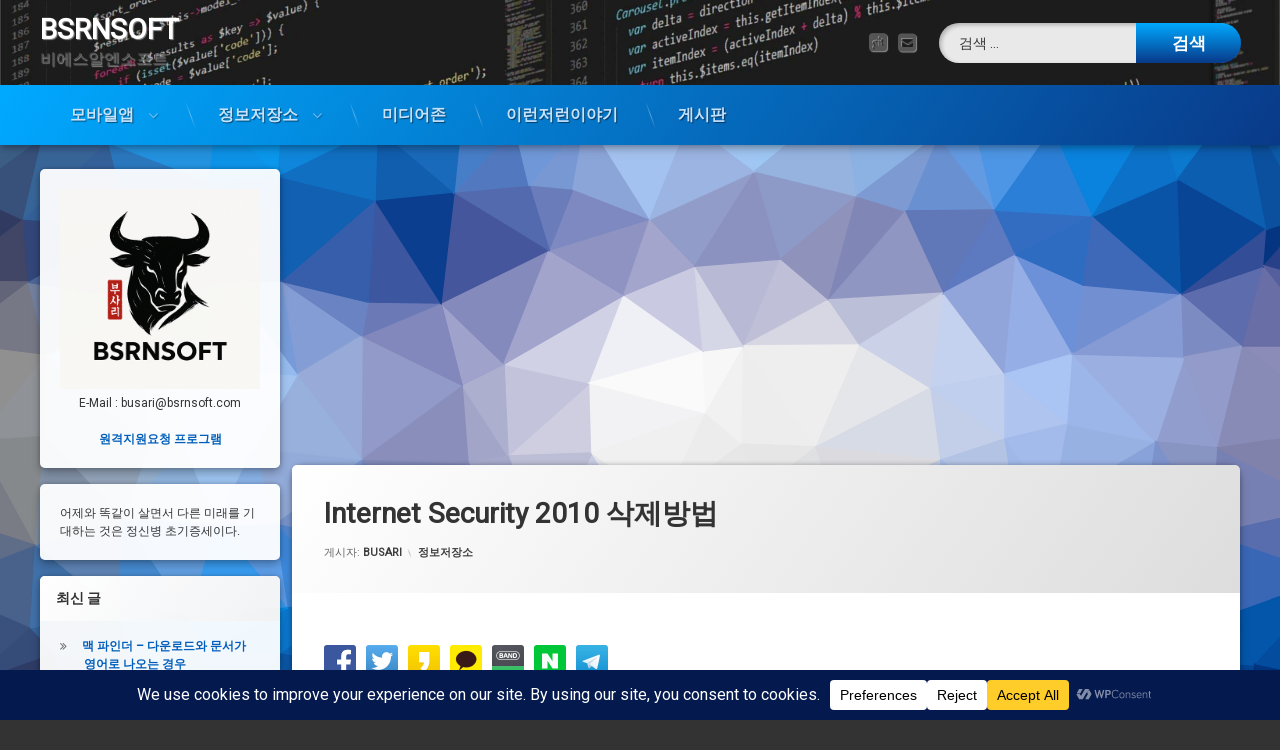

--- FILE ---
content_type: text/html; charset=utf-8
request_url: https://www.google.com/recaptcha/api2/aframe
body_size: 266
content:
<!DOCTYPE HTML><html><head><meta http-equiv="content-type" content="text/html; charset=UTF-8"></head><body><script nonce="WsvZtxYGPJhgGs7ukiCt_g">/** Anti-fraud and anti-abuse applications only. See google.com/recaptcha */ try{var clients={'sodar':'https://pagead2.googlesyndication.com/pagead/sodar?'};window.addEventListener("message",function(a){try{if(a.source===window.parent){var b=JSON.parse(a.data);var c=clients[b['id']];if(c){var d=document.createElement('img');d.src=c+b['params']+'&rc='+(localStorage.getItem("rc::a")?sessionStorage.getItem("rc::b"):"");window.document.body.appendChild(d);sessionStorage.setItem("rc::e",parseInt(sessionStorage.getItem("rc::e")||0)+1);localStorage.setItem("rc::h",'1768622779606');}}}catch(b){}});window.parent.postMessage("_grecaptcha_ready", "*");}catch(b){}</script></body></html>

--- FILE ---
content_type: text/css
request_url: https://www.bsrnsoft.com/wp-content/plugins/korea-map/css/style.css?ver=0.0.3
body_size: 226
content:
/* Kimsmap - style.css - 200514
////////////////////////////////////////////////// */

#korea-map{
	clear:both;
	max-width:100%;
	border:1px solid #ccc;
}

.kims_marker_info{
	width:150px;
	padding:3px 0;
	text-align:center;
}